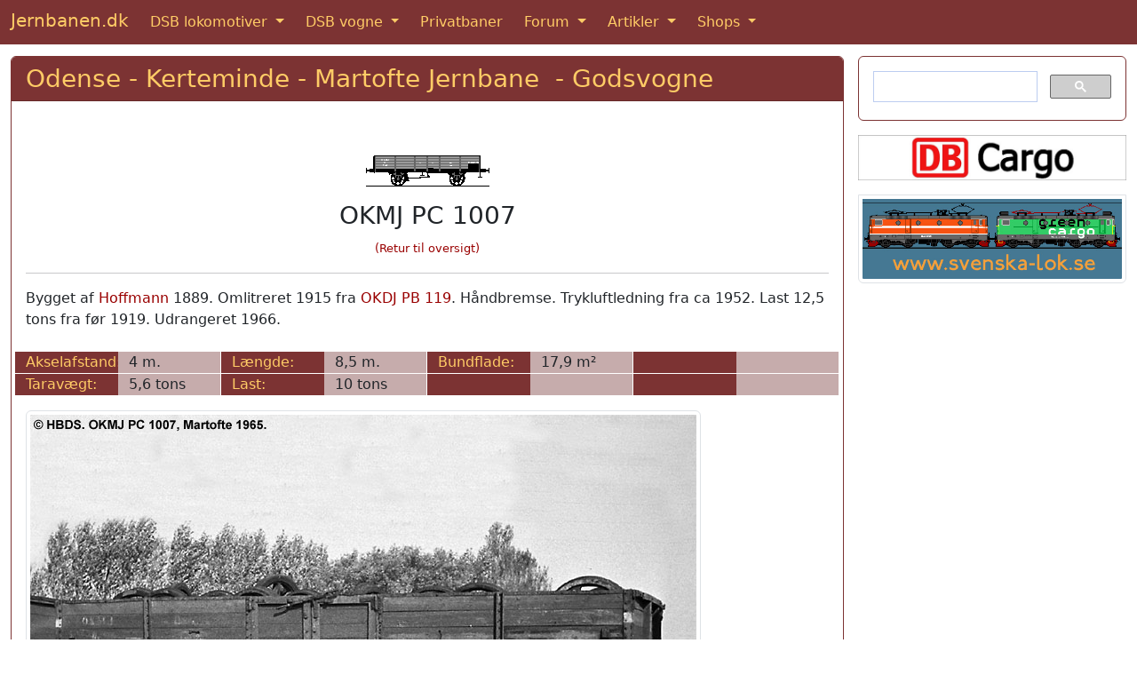

--- FILE ---
content_type: text/html; charset=utf-8
request_url: https://www.google.com/recaptcha/api2/anchor?ar=1&k=6LcIqBMUAAAAAAUzm5XeLElrXXrpCQKheUwvaDZq&co=aHR0cHM6Ly93d3cuamVybmJhbmVuLmRrOjQ0Mw..&hl=da&v=PoyoqOPhxBO7pBk68S4YbpHZ&size=normal&anchor-ms=20000&execute-ms=30000&cb=q7ve913ztslc
body_size: 49501
content:
<!DOCTYPE HTML><html dir="ltr" lang="da"><head><meta http-equiv="Content-Type" content="text/html; charset=UTF-8">
<meta http-equiv="X-UA-Compatible" content="IE=edge">
<title>reCAPTCHA</title>
<style type="text/css">
/* cyrillic-ext */
@font-face {
  font-family: 'Roboto';
  font-style: normal;
  font-weight: 400;
  font-stretch: 100%;
  src: url(//fonts.gstatic.com/s/roboto/v48/KFO7CnqEu92Fr1ME7kSn66aGLdTylUAMa3GUBHMdazTgWw.woff2) format('woff2');
  unicode-range: U+0460-052F, U+1C80-1C8A, U+20B4, U+2DE0-2DFF, U+A640-A69F, U+FE2E-FE2F;
}
/* cyrillic */
@font-face {
  font-family: 'Roboto';
  font-style: normal;
  font-weight: 400;
  font-stretch: 100%;
  src: url(//fonts.gstatic.com/s/roboto/v48/KFO7CnqEu92Fr1ME7kSn66aGLdTylUAMa3iUBHMdazTgWw.woff2) format('woff2');
  unicode-range: U+0301, U+0400-045F, U+0490-0491, U+04B0-04B1, U+2116;
}
/* greek-ext */
@font-face {
  font-family: 'Roboto';
  font-style: normal;
  font-weight: 400;
  font-stretch: 100%;
  src: url(//fonts.gstatic.com/s/roboto/v48/KFO7CnqEu92Fr1ME7kSn66aGLdTylUAMa3CUBHMdazTgWw.woff2) format('woff2');
  unicode-range: U+1F00-1FFF;
}
/* greek */
@font-face {
  font-family: 'Roboto';
  font-style: normal;
  font-weight: 400;
  font-stretch: 100%;
  src: url(//fonts.gstatic.com/s/roboto/v48/KFO7CnqEu92Fr1ME7kSn66aGLdTylUAMa3-UBHMdazTgWw.woff2) format('woff2');
  unicode-range: U+0370-0377, U+037A-037F, U+0384-038A, U+038C, U+038E-03A1, U+03A3-03FF;
}
/* math */
@font-face {
  font-family: 'Roboto';
  font-style: normal;
  font-weight: 400;
  font-stretch: 100%;
  src: url(//fonts.gstatic.com/s/roboto/v48/KFO7CnqEu92Fr1ME7kSn66aGLdTylUAMawCUBHMdazTgWw.woff2) format('woff2');
  unicode-range: U+0302-0303, U+0305, U+0307-0308, U+0310, U+0312, U+0315, U+031A, U+0326-0327, U+032C, U+032F-0330, U+0332-0333, U+0338, U+033A, U+0346, U+034D, U+0391-03A1, U+03A3-03A9, U+03B1-03C9, U+03D1, U+03D5-03D6, U+03F0-03F1, U+03F4-03F5, U+2016-2017, U+2034-2038, U+203C, U+2040, U+2043, U+2047, U+2050, U+2057, U+205F, U+2070-2071, U+2074-208E, U+2090-209C, U+20D0-20DC, U+20E1, U+20E5-20EF, U+2100-2112, U+2114-2115, U+2117-2121, U+2123-214F, U+2190, U+2192, U+2194-21AE, U+21B0-21E5, U+21F1-21F2, U+21F4-2211, U+2213-2214, U+2216-22FF, U+2308-230B, U+2310, U+2319, U+231C-2321, U+2336-237A, U+237C, U+2395, U+239B-23B7, U+23D0, U+23DC-23E1, U+2474-2475, U+25AF, U+25B3, U+25B7, U+25BD, U+25C1, U+25CA, U+25CC, U+25FB, U+266D-266F, U+27C0-27FF, U+2900-2AFF, U+2B0E-2B11, U+2B30-2B4C, U+2BFE, U+3030, U+FF5B, U+FF5D, U+1D400-1D7FF, U+1EE00-1EEFF;
}
/* symbols */
@font-face {
  font-family: 'Roboto';
  font-style: normal;
  font-weight: 400;
  font-stretch: 100%;
  src: url(//fonts.gstatic.com/s/roboto/v48/KFO7CnqEu92Fr1ME7kSn66aGLdTylUAMaxKUBHMdazTgWw.woff2) format('woff2');
  unicode-range: U+0001-000C, U+000E-001F, U+007F-009F, U+20DD-20E0, U+20E2-20E4, U+2150-218F, U+2190, U+2192, U+2194-2199, U+21AF, U+21E6-21F0, U+21F3, U+2218-2219, U+2299, U+22C4-22C6, U+2300-243F, U+2440-244A, U+2460-24FF, U+25A0-27BF, U+2800-28FF, U+2921-2922, U+2981, U+29BF, U+29EB, U+2B00-2BFF, U+4DC0-4DFF, U+FFF9-FFFB, U+10140-1018E, U+10190-1019C, U+101A0, U+101D0-101FD, U+102E0-102FB, U+10E60-10E7E, U+1D2C0-1D2D3, U+1D2E0-1D37F, U+1F000-1F0FF, U+1F100-1F1AD, U+1F1E6-1F1FF, U+1F30D-1F30F, U+1F315, U+1F31C, U+1F31E, U+1F320-1F32C, U+1F336, U+1F378, U+1F37D, U+1F382, U+1F393-1F39F, U+1F3A7-1F3A8, U+1F3AC-1F3AF, U+1F3C2, U+1F3C4-1F3C6, U+1F3CA-1F3CE, U+1F3D4-1F3E0, U+1F3ED, U+1F3F1-1F3F3, U+1F3F5-1F3F7, U+1F408, U+1F415, U+1F41F, U+1F426, U+1F43F, U+1F441-1F442, U+1F444, U+1F446-1F449, U+1F44C-1F44E, U+1F453, U+1F46A, U+1F47D, U+1F4A3, U+1F4B0, U+1F4B3, U+1F4B9, U+1F4BB, U+1F4BF, U+1F4C8-1F4CB, U+1F4D6, U+1F4DA, U+1F4DF, U+1F4E3-1F4E6, U+1F4EA-1F4ED, U+1F4F7, U+1F4F9-1F4FB, U+1F4FD-1F4FE, U+1F503, U+1F507-1F50B, U+1F50D, U+1F512-1F513, U+1F53E-1F54A, U+1F54F-1F5FA, U+1F610, U+1F650-1F67F, U+1F687, U+1F68D, U+1F691, U+1F694, U+1F698, U+1F6AD, U+1F6B2, U+1F6B9-1F6BA, U+1F6BC, U+1F6C6-1F6CF, U+1F6D3-1F6D7, U+1F6E0-1F6EA, U+1F6F0-1F6F3, U+1F6F7-1F6FC, U+1F700-1F7FF, U+1F800-1F80B, U+1F810-1F847, U+1F850-1F859, U+1F860-1F887, U+1F890-1F8AD, U+1F8B0-1F8BB, U+1F8C0-1F8C1, U+1F900-1F90B, U+1F93B, U+1F946, U+1F984, U+1F996, U+1F9E9, U+1FA00-1FA6F, U+1FA70-1FA7C, U+1FA80-1FA89, U+1FA8F-1FAC6, U+1FACE-1FADC, U+1FADF-1FAE9, U+1FAF0-1FAF8, U+1FB00-1FBFF;
}
/* vietnamese */
@font-face {
  font-family: 'Roboto';
  font-style: normal;
  font-weight: 400;
  font-stretch: 100%;
  src: url(//fonts.gstatic.com/s/roboto/v48/KFO7CnqEu92Fr1ME7kSn66aGLdTylUAMa3OUBHMdazTgWw.woff2) format('woff2');
  unicode-range: U+0102-0103, U+0110-0111, U+0128-0129, U+0168-0169, U+01A0-01A1, U+01AF-01B0, U+0300-0301, U+0303-0304, U+0308-0309, U+0323, U+0329, U+1EA0-1EF9, U+20AB;
}
/* latin-ext */
@font-face {
  font-family: 'Roboto';
  font-style: normal;
  font-weight: 400;
  font-stretch: 100%;
  src: url(//fonts.gstatic.com/s/roboto/v48/KFO7CnqEu92Fr1ME7kSn66aGLdTylUAMa3KUBHMdazTgWw.woff2) format('woff2');
  unicode-range: U+0100-02BA, U+02BD-02C5, U+02C7-02CC, U+02CE-02D7, U+02DD-02FF, U+0304, U+0308, U+0329, U+1D00-1DBF, U+1E00-1E9F, U+1EF2-1EFF, U+2020, U+20A0-20AB, U+20AD-20C0, U+2113, U+2C60-2C7F, U+A720-A7FF;
}
/* latin */
@font-face {
  font-family: 'Roboto';
  font-style: normal;
  font-weight: 400;
  font-stretch: 100%;
  src: url(//fonts.gstatic.com/s/roboto/v48/KFO7CnqEu92Fr1ME7kSn66aGLdTylUAMa3yUBHMdazQ.woff2) format('woff2');
  unicode-range: U+0000-00FF, U+0131, U+0152-0153, U+02BB-02BC, U+02C6, U+02DA, U+02DC, U+0304, U+0308, U+0329, U+2000-206F, U+20AC, U+2122, U+2191, U+2193, U+2212, U+2215, U+FEFF, U+FFFD;
}
/* cyrillic-ext */
@font-face {
  font-family: 'Roboto';
  font-style: normal;
  font-weight: 500;
  font-stretch: 100%;
  src: url(//fonts.gstatic.com/s/roboto/v48/KFO7CnqEu92Fr1ME7kSn66aGLdTylUAMa3GUBHMdazTgWw.woff2) format('woff2');
  unicode-range: U+0460-052F, U+1C80-1C8A, U+20B4, U+2DE0-2DFF, U+A640-A69F, U+FE2E-FE2F;
}
/* cyrillic */
@font-face {
  font-family: 'Roboto';
  font-style: normal;
  font-weight: 500;
  font-stretch: 100%;
  src: url(//fonts.gstatic.com/s/roboto/v48/KFO7CnqEu92Fr1ME7kSn66aGLdTylUAMa3iUBHMdazTgWw.woff2) format('woff2');
  unicode-range: U+0301, U+0400-045F, U+0490-0491, U+04B0-04B1, U+2116;
}
/* greek-ext */
@font-face {
  font-family: 'Roboto';
  font-style: normal;
  font-weight: 500;
  font-stretch: 100%;
  src: url(//fonts.gstatic.com/s/roboto/v48/KFO7CnqEu92Fr1ME7kSn66aGLdTylUAMa3CUBHMdazTgWw.woff2) format('woff2');
  unicode-range: U+1F00-1FFF;
}
/* greek */
@font-face {
  font-family: 'Roboto';
  font-style: normal;
  font-weight: 500;
  font-stretch: 100%;
  src: url(//fonts.gstatic.com/s/roboto/v48/KFO7CnqEu92Fr1ME7kSn66aGLdTylUAMa3-UBHMdazTgWw.woff2) format('woff2');
  unicode-range: U+0370-0377, U+037A-037F, U+0384-038A, U+038C, U+038E-03A1, U+03A3-03FF;
}
/* math */
@font-face {
  font-family: 'Roboto';
  font-style: normal;
  font-weight: 500;
  font-stretch: 100%;
  src: url(//fonts.gstatic.com/s/roboto/v48/KFO7CnqEu92Fr1ME7kSn66aGLdTylUAMawCUBHMdazTgWw.woff2) format('woff2');
  unicode-range: U+0302-0303, U+0305, U+0307-0308, U+0310, U+0312, U+0315, U+031A, U+0326-0327, U+032C, U+032F-0330, U+0332-0333, U+0338, U+033A, U+0346, U+034D, U+0391-03A1, U+03A3-03A9, U+03B1-03C9, U+03D1, U+03D5-03D6, U+03F0-03F1, U+03F4-03F5, U+2016-2017, U+2034-2038, U+203C, U+2040, U+2043, U+2047, U+2050, U+2057, U+205F, U+2070-2071, U+2074-208E, U+2090-209C, U+20D0-20DC, U+20E1, U+20E5-20EF, U+2100-2112, U+2114-2115, U+2117-2121, U+2123-214F, U+2190, U+2192, U+2194-21AE, U+21B0-21E5, U+21F1-21F2, U+21F4-2211, U+2213-2214, U+2216-22FF, U+2308-230B, U+2310, U+2319, U+231C-2321, U+2336-237A, U+237C, U+2395, U+239B-23B7, U+23D0, U+23DC-23E1, U+2474-2475, U+25AF, U+25B3, U+25B7, U+25BD, U+25C1, U+25CA, U+25CC, U+25FB, U+266D-266F, U+27C0-27FF, U+2900-2AFF, U+2B0E-2B11, U+2B30-2B4C, U+2BFE, U+3030, U+FF5B, U+FF5D, U+1D400-1D7FF, U+1EE00-1EEFF;
}
/* symbols */
@font-face {
  font-family: 'Roboto';
  font-style: normal;
  font-weight: 500;
  font-stretch: 100%;
  src: url(//fonts.gstatic.com/s/roboto/v48/KFO7CnqEu92Fr1ME7kSn66aGLdTylUAMaxKUBHMdazTgWw.woff2) format('woff2');
  unicode-range: U+0001-000C, U+000E-001F, U+007F-009F, U+20DD-20E0, U+20E2-20E4, U+2150-218F, U+2190, U+2192, U+2194-2199, U+21AF, U+21E6-21F0, U+21F3, U+2218-2219, U+2299, U+22C4-22C6, U+2300-243F, U+2440-244A, U+2460-24FF, U+25A0-27BF, U+2800-28FF, U+2921-2922, U+2981, U+29BF, U+29EB, U+2B00-2BFF, U+4DC0-4DFF, U+FFF9-FFFB, U+10140-1018E, U+10190-1019C, U+101A0, U+101D0-101FD, U+102E0-102FB, U+10E60-10E7E, U+1D2C0-1D2D3, U+1D2E0-1D37F, U+1F000-1F0FF, U+1F100-1F1AD, U+1F1E6-1F1FF, U+1F30D-1F30F, U+1F315, U+1F31C, U+1F31E, U+1F320-1F32C, U+1F336, U+1F378, U+1F37D, U+1F382, U+1F393-1F39F, U+1F3A7-1F3A8, U+1F3AC-1F3AF, U+1F3C2, U+1F3C4-1F3C6, U+1F3CA-1F3CE, U+1F3D4-1F3E0, U+1F3ED, U+1F3F1-1F3F3, U+1F3F5-1F3F7, U+1F408, U+1F415, U+1F41F, U+1F426, U+1F43F, U+1F441-1F442, U+1F444, U+1F446-1F449, U+1F44C-1F44E, U+1F453, U+1F46A, U+1F47D, U+1F4A3, U+1F4B0, U+1F4B3, U+1F4B9, U+1F4BB, U+1F4BF, U+1F4C8-1F4CB, U+1F4D6, U+1F4DA, U+1F4DF, U+1F4E3-1F4E6, U+1F4EA-1F4ED, U+1F4F7, U+1F4F9-1F4FB, U+1F4FD-1F4FE, U+1F503, U+1F507-1F50B, U+1F50D, U+1F512-1F513, U+1F53E-1F54A, U+1F54F-1F5FA, U+1F610, U+1F650-1F67F, U+1F687, U+1F68D, U+1F691, U+1F694, U+1F698, U+1F6AD, U+1F6B2, U+1F6B9-1F6BA, U+1F6BC, U+1F6C6-1F6CF, U+1F6D3-1F6D7, U+1F6E0-1F6EA, U+1F6F0-1F6F3, U+1F6F7-1F6FC, U+1F700-1F7FF, U+1F800-1F80B, U+1F810-1F847, U+1F850-1F859, U+1F860-1F887, U+1F890-1F8AD, U+1F8B0-1F8BB, U+1F8C0-1F8C1, U+1F900-1F90B, U+1F93B, U+1F946, U+1F984, U+1F996, U+1F9E9, U+1FA00-1FA6F, U+1FA70-1FA7C, U+1FA80-1FA89, U+1FA8F-1FAC6, U+1FACE-1FADC, U+1FADF-1FAE9, U+1FAF0-1FAF8, U+1FB00-1FBFF;
}
/* vietnamese */
@font-face {
  font-family: 'Roboto';
  font-style: normal;
  font-weight: 500;
  font-stretch: 100%;
  src: url(//fonts.gstatic.com/s/roboto/v48/KFO7CnqEu92Fr1ME7kSn66aGLdTylUAMa3OUBHMdazTgWw.woff2) format('woff2');
  unicode-range: U+0102-0103, U+0110-0111, U+0128-0129, U+0168-0169, U+01A0-01A1, U+01AF-01B0, U+0300-0301, U+0303-0304, U+0308-0309, U+0323, U+0329, U+1EA0-1EF9, U+20AB;
}
/* latin-ext */
@font-face {
  font-family: 'Roboto';
  font-style: normal;
  font-weight: 500;
  font-stretch: 100%;
  src: url(//fonts.gstatic.com/s/roboto/v48/KFO7CnqEu92Fr1ME7kSn66aGLdTylUAMa3KUBHMdazTgWw.woff2) format('woff2');
  unicode-range: U+0100-02BA, U+02BD-02C5, U+02C7-02CC, U+02CE-02D7, U+02DD-02FF, U+0304, U+0308, U+0329, U+1D00-1DBF, U+1E00-1E9F, U+1EF2-1EFF, U+2020, U+20A0-20AB, U+20AD-20C0, U+2113, U+2C60-2C7F, U+A720-A7FF;
}
/* latin */
@font-face {
  font-family: 'Roboto';
  font-style: normal;
  font-weight: 500;
  font-stretch: 100%;
  src: url(//fonts.gstatic.com/s/roboto/v48/KFO7CnqEu92Fr1ME7kSn66aGLdTylUAMa3yUBHMdazQ.woff2) format('woff2');
  unicode-range: U+0000-00FF, U+0131, U+0152-0153, U+02BB-02BC, U+02C6, U+02DA, U+02DC, U+0304, U+0308, U+0329, U+2000-206F, U+20AC, U+2122, U+2191, U+2193, U+2212, U+2215, U+FEFF, U+FFFD;
}
/* cyrillic-ext */
@font-face {
  font-family: 'Roboto';
  font-style: normal;
  font-weight: 900;
  font-stretch: 100%;
  src: url(//fonts.gstatic.com/s/roboto/v48/KFO7CnqEu92Fr1ME7kSn66aGLdTylUAMa3GUBHMdazTgWw.woff2) format('woff2');
  unicode-range: U+0460-052F, U+1C80-1C8A, U+20B4, U+2DE0-2DFF, U+A640-A69F, U+FE2E-FE2F;
}
/* cyrillic */
@font-face {
  font-family: 'Roboto';
  font-style: normal;
  font-weight: 900;
  font-stretch: 100%;
  src: url(//fonts.gstatic.com/s/roboto/v48/KFO7CnqEu92Fr1ME7kSn66aGLdTylUAMa3iUBHMdazTgWw.woff2) format('woff2');
  unicode-range: U+0301, U+0400-045F, U+0490-0491, U+04B0-04B1, U+2116;
}
/* greek-ext */
@font-face {
  font-family: 'Roboto';
  font-style: normal;
  font-weight: 900;
  font-stretch: 100%;
  src: url(//fonts.gstatic.com/s/roboto/v48/KFO7CnqEu92Fr1ME7kSn66aGLdTylUAMa3CUBHMdazTgWw.woff2) format('woff2');
  unicode-range: U+1F00-1FFF;
}
/* greek */
@font-face {
  font-family: 'Roboto';
  font-style: normal;
  font-weight: 900;
  font-stretch: 100%;
  src: url(//fonts.gstatic.com/s/roboto/v48/KFO7CnqEu92Fr1ME7kSn66aGLdTylUAMa3-UBHMdazTgWw.woff2) format('woff2');
  unicode-range: U+0370-0377, U+037A-037F, U+0384-038A, U+038C, U+038E-03A1, U+03A3-03FF;
}
/* math */
@font-face {
  font-family: 'Roboto';
  font-style: normal;
  font-weight: 900;
  font-stretch: 100%;
  src: url(//fonts.gstatic.com/s/roboto/v48/KFO7CnqEu92Fr1ME7kSn66aGLdTylUAMawCUBHMdazTgWw.woff2) format('woff2');
  unicode-range: U+0302-0303, U+0305, U+0307-0308, U+0310, U+0312, U+0315, U+031A, U+0326-0327, U+032C, U+032F-0330, U+0332-0333, U+0338, U+033A, U+0346, U+034D, U+0391-03A1, U+03A3-03A9, U+03B1-03C9, U+03D1, U+03D5-03D6, U+03F0-03F1, U+03F4-03F5, U+2016-2017, U+2034-2038, U+203C, U+2040, U+2043, U+2047, U+2050, U+2057, U+205F, U+2070-2071, U+2074-208E, U+2090-209C, U+20D0-20DC, U+20E1, U+20E5-20EF, U+2100-2112, U+2114-2115, U+2117-2121, U+2123-214F, U+2190, U+2192, U+2194-21AE, U+21B0-21E5, U+21F1-21F2, U+21F4-2211, U+2213-2214, U+2216-22FF, U+2308-230B, U+2310, U+2319, U+231C-2321, U+2336-237A, U+237C, U+2395, U+239B-23B7, U+23D0, U+23DC-23E1, U+2474-2475, U+25AF, U+25B3, U+25B7, U+25BD, U+25C1, U+25CA, U+25CC, U+25FB, U+266D-266F, U+27C0-27FF, U+2900-2AFF, U+2B0E-2B11, U+2B30-2B4C, U+2BFE, U+3030, U+FF5B, U+FF5D, U+1D400-1D7FF, U+1EE00-1EEFF;
}
/* symbols */
@font-face {
  font-family: 'Roboto';
  font-style: normal;
  font-weight: 900;
  font-stretch: 100%;
  src: url(//fonts.gstatic.com/s/roboto/v48/KFO7CnqEu92Fr1ME7kSn66aGLdTylUAMaxKUBHMdazTgWw.woff2) format('woff2');
  unicode-range: U+0001-000C, U+000E-001F, U+007F-009F, U+20DD-20E0, U+20E2-20E4, U+2150-218F, U+2190, U+2192, U+2194-2199, U+21AF, U+21E6-21F0, U+21F3, U+2218-2219, U+2299, U+22C4-22C6, U+2300-243F, U+2440-244A, U+2460-24FF, U+25A0-27BF, U+2800-28FF, U+2921-2922, U+2981, U+29BF, U+29EB, U+2B00-2BFF, U+4DC0-4DFF, U+FFF9-FFFB, U+10140-1018E, U+10190-1019C, U+101A0, U+101D0-101FD, U+102E0-102FB, U+10E60-10E7E, U+1D2C0-1D2D3, U+1D2E0-1D37F, U+1F000-1F0FF, U+1F100-1F1AD, U+1F1E6-1F1FF, U+1F30D-1F30F, U+1F315, U+1F31C, U+1F31E, U+1F320-1F32C, U+1F336, U+1F378, U+1F37D, U+1F382, U+1F393-1F39F, U+1F3A7-1F3A8, U+1F3AC-1F3AF, U+1F3C2, U+1F3C4-1F3C6, U+1F3CA-1F3CE, U+1F3D4-1F3E0, U+1F3ED, U+1F3F1-1F3F3, U+1F3F5-1F3F7, U+1F408, U+1F415, U+1F41F, U+1F426, U+1F43F, U+1F441-1F442, U+1F444, U+1F446-1F449, U+1F44C-1F44E, U+1F453, U+1F46A, U+1F47D, U+1F4A3, U+1F4B0, U+1F4B3, U+1F4B9, U+1F4BB, U+1F4BF, U+1F4C8-1F4CB, U+1F4D6, U+1F4DA, U+1F4DF, U+1F4E3-1F4E6, U+1F4EA-1F4ED, U+1F4F7, U+1F4F9-1F4FB, U+1F4FD-1F4FE, U+1F503, U+1F507-1F50B, U+1F50D, U+1F512-1F513, U+1F53E-1F54A, U+1F54F-1F5FA, U+1F610, U+1F650-1F67F, U+1F687, U+1F68D, U+1F691, U+1F694, U+1F698, U+1F6AD, U+1F6B2, U+1F6B9-1F6BA, U+1F6BC, U+1F6C6-1F6CF, U+1F6D3-1F6D7, U+1F6E0-1F6EA, U+1F6F0-1F6F3, U+1F6F7-1F6FC, U+1F700-1F7FF, U+1F800-1F80B, U+1F810-1F847, U+1F850-1F859, U+1F860-1F887, U+1F890-1F8AD, U+1F8B0-1F8BB, U+1F8C0-1F8C1, U+1F900-1F90B, U+1F93B, U+1F946, U+1F984, U+1F996, U+1F9E9, U+1FA00-1FA6F, U+1FA70-1FA7C, U+1FA80-1FA89, U+1FA8F-1FAC6, U+1FACE-1FADC, U+1FADF-1FAE9, U+1FAF0-1FAF8, U+1FB00-1FBFF;
}
/* vietnamese */
@font-face {
  font-family: 'Roboto';
  font-style: normal;
  font-weight: 900;
  font-stretch: 100%;
  src: url(//fonts.gstatic.com/s/roboto/v48/KFO7CnqEu92Fr1ME7kSn66aGLdTylUAMa3OUBHMdazTgWw.woff2) format('woff2');
  unicode-range: U+0102-0103, U+0110-0111, U+0128-0129, U+0168-0169, U+01A0-01A1, U+01AF-01B0, U+0300-0301, U+0303-0304, U+0308-0309, U+0323, U+0329, U+1EA0-1EF9, U+20AB;
}
/* latin-ext */
@font-face {
  font-family: 'Roboto';
  font-style: normal;
  font-weight: 900;
  font-stretch: 100%;
  src: url(//fonts.gstatic.com/s/roboto/v48/KFO7CnqEu92Fr1ME7kSn66aGLdTylUAMa3KUBHMdazTgWw.woff2) format('woff2');
  unicode-range: U+0100-02BA, U+02BD-02C5, U+02C7-02CC, U+02CE-02D7, U+02DD-02FF, U+0304, U+0308, U+0329, U+1D00-1DBF, U+1E00-1E9F, U+1EF2-1EFF, U+2020, U+20A0-20AB, U+20AD-20C0, U+2113, U+2C60-2C7F, U+A720-A7FF;
}
/* latin */
@font-face {
  font-family: 'Roboto';
  font-style: normal;
  font-weight: 900;
  font-stretch: 100%;
  src: url(//fonts.gstatic.com/s/roboto/v48/KFO7CnqEu92Fr1ME7kSn66aGLdTylUAMa3yUBHMdazQ.woff2) format('woff2');
  unicode-range: U+0000-00FF, U+0131, U+0152-0153, U+02BB-02BC, U+02C6, U+02DA, U+02DC, U+0304, U+0308, U+0329, U+2000-206F, U+20AC, U+2122, U+2191, U+2193, U+2212, U+2215, U+FEFF, U+FFFD;
}

</style>
<link rel="stylesheet" type="text/css" href="https://www.gstatic.com/recaptcha/releases/PoyoqOPhxBO7pBk68S4YbpHZ/styles__ltr.css">
<script nonce="QIT1GdLC9PVt3HOjokiD2A" type="text/javascript">window['__recaptcha_api'] = 'https://www.google.com/recaptcha/api2/';</script>
<script type="text/javascript" src="https://www.gstatic.com/recaptcha/releases/PoyoqOPhxBO7pBk68S4YbpHZ/recaptcha__da.js" nonce="QIT1GdLC9PVt3HOjokiD2A">
      
    </script></head>
<body><div id="rc-anchor-alert" class="rc-anchor-alert"></div>
<input type="hidden" id="recaptcha-token" value="[base64]">
<script type="text/javascript" nonce="QIT1GdLC9PVt3HOjokiD2A">
      recaptcha.anchor.Main.init("[\x22ainput\x22,[\x22bgdata\x22,\x22\x22,\[base64]/[base64]/[base64]/[base64]/[base64]/[base64]/[base64]/[base64]/[base64]/[base64]\\u003d\x22,\[base64]\x22,\[base64]/DmsKRwox5NsODTF7DmAwCwpB7w4pBBVYGwqrDkMOOw5IgDEZLDjHCgsKQNcK7c8OXw7ZlEycfwoISw5zCjksVw6rDs8K2GsOWEcKGDMKtXFDCuWpyU1LDmMK0wr1hHMO/w6DDo8KVcH3CqTbDl8OKKcKJwpAFwqLClsODwo/DuMKrZcORw5jCv3EXa8O7wp/Ck8OuMk/DnHodA8OKK3x0w4DDgMOkQ1LDlU45X8ObwpltbHVtZAjDqsKqw7FVeMOJMXPCkBrDpcKdw4l5wpIgwpDDm0rDpXQ3wqfCusKOwo5XAsKHQ8O1ESfCgsKFMG09wqdGGEQjQkHCv8KlwqUYakxUNMK6wrXCgHHDvsKew61Dw4dYwqTDgMKcHkkRc8OzKCTCsC/DksOYw6hGOnfCosKDR0vDnMKxw643w7ttwotkBG3DvsO1JMKNV8Kxf25Xwo7DlEh3Ei/CgVxcKMK+AzFkwpHCosKAJXfDg8KgA8Kbw4nCicOWKcOzwqMUwpXDu8K1LcOSw5rCt8K4XMKxLF7CjjHCuT4gW8Kyw7/[base64]/Cn0QrWcOxEcKzNsOewrXCp04oSMKCwq7CisOgEnd0w7bDpsOQwoEaccO9w7DDtDQsWU3Dk0fDhMOvw6gfw7DDicKRwrPDlTPDiUbDvx3DksOvwrRjw5xAYsKIwqIZQggIcMKDOHJ3CcKCwrRkw4/CvTXDk33DumLDjsK2wqDCmEjDmsKKwofDqkHDgcO+w4TCtX8Zw4gXw7pAw5YiTkA9LMKgw5UBwpHDpcOFwpnDisKAbwTCvcKqOSwUacKpW8OxeMKBw7RZPcKjwpMyITvDpcK+w7PCqmQMwrzDihjDsjTCvRo8DldAwr/CnUbChMKqc8OcwrEBDcKUE8O8wrXCpmdbVGRsDMKXw6IGwoN/[base64]/CrR0nCHoxw6JZLnzCskM2w47DtcK6wpDCij7CqsOdcFDChQ3CkEtQSR0Ew79VR8OZLMOBwpXDuV7CgmbDk1khfDwEw6YrB8KCw7pawqwYHlhpG8KNSHbChcKSbl0kwpXCgGbCvkjCnCnCjEB/[base64]/DoXrCjUvDrwAQwpM9w57Cv8OLZk8Pw5nDpcO+w50Ac3zDr8KbfMOBZcO9O8K5wrlGJGgTw6tgw6zDrWrDusKqVsKEw4rDpcK6w6nDvzZ7UkJ5w6FIA8K4w4EXCgzDlz/Cl8OLw7fDscKdw5nCt8KEG1DDh8KHwpfCl3fClMOEK1bCs8OKwrrDpmrCuShTwpklw4DDh8OYYFFnFlXCu8OwwpHCm8K6e8Oqd8OSDsKOV8KuOsOlUT/ClgN8P8KDwrvDrsKhwojCoEg6GMKSwpzDvMObSX01wqTDu8KTBnzCrHAqciLCrDUOUMOoRWLDjF0kem3Co8KwfgvCmm4/[base64]/Di8O5Rz5EwozCmsO5d8OtwprDmx3Cqy7CjMK1w7vDjMKROkbDjGTCvXHDt8KnFsO5JhlfIFFKwqvCgQppw5jDnsOqYMOXw7zDumJYw4Z6LsKbwqwjFApiOS/Cq2TCk2NXYsOswrVib8Ocw50oXBfDjjEtw5HCucK7BMKeRsK3GsOtwoPCpcO9w6tIwod3X8O/amLDqUN2w5/DqzDDsCMuw4cvMMOYwr1JwqPDtcOEwop9TUUQw6DDtcKddCnDjcOUScKLw7phw5QIFsKZOcOzOsOzw6Q0OMK1BiXCqCAjGwp4w6rDqX9ewpTCu8KfRcKzX8OLwq7DlsO2PV/Dv8OBJCQHw7HCmsK1KsKtDyzDq8KVQ3TChMKiwoN/w641woDDqcK2dEVaAcOgJX/CuWJxGsK9NRHCrsOWwqVsYyrCuUXCsybCmBrDqyklw5Fdw5PClHrCui9KaMOHXgEDw7jDrsKSPVXCvhDDvsOXwrotwoIVwrAqQwnCvBTCsMKBw6BQwqAlTVc9w44AGcOxT8ORT8OXwrRGw5jDqAcFw77Dr8KBR0/CtcKJw7ZOwobCl8O/JcKXRn/CiiPDnRnCm1zCtDjDkSpTwrluw5/[base64]/CqMOpw63Cv8O3QcKFTTQjwr0Kw4YTZ8OWw45kJws7w5h1WHkQHsOIw7/[base64]/DqApZahnCgXvDukrDr8OLJsKMw7vDvGLCqQTDlsOsRlERQcOdeMKZaXw6CAdnwqnCvEtNw5TCu8KIwrA6w7nCv8KHw74ENEocKMOTw4XDrgk7C8O/XDQpLBw7wooiPcKpw7PCsEVnKkZvUMOWwqANwo4Xwo3Cn8OLw4gATsOoX8OcAzfDvsOLw58gaMK8K1o5ZMObIA/[base64]/w4vClWY1NUxGeGhmTVMsUcKYcsKEwoIDM8KKIsORH8OpJsOdCMOlFMKcMMO7w4AmwoMXZMOfw6hpRQUyMHxcYMKDYxkUBn9Ww5/DjsOlw7Y/w6tfw440wpJzHSFEW2PDp8Kyw6gGYmrCjMOzQ8KAw4HDnMOpH8KfaAfDnmXCmCAPwoXCg8OdeAXCocOyRsKGwqwGw6rDriEewroQNz4TwoLDvj/CvsObS8KFw6rDs8O1w4TCogXDhMODc8Krw6ZqwonClcK1wovCgcKoa8O/bn91EsOqO3nCtQ7Dt8KLbsOIwpXDrMK/His3w5zDtsOTwoddw7/[base64]/DhEA/w7TDp2PCoVd6UQPDqAvDo8OLw7xuw77DlMKIdsOtVRgZV8Opw7N3LF/DpsKjGsOdwqTCsjRjbcOow7MCY8Kew502bSBvwplzw77Cv3ZDD8Osw5rCr8KmIMKIw7k9wp1mw78jw5tWKQswwqXCksOIRC/[base64]/CvMKvw6nCn8K5w5NhwrnCjDt0wqbDth7CmcKIBBvCjGPDrcOKKcO1ExYEw6wow4hKY0fDkx0iwqQWw6JPKF4kVMK6J8OmRMKfEcOWwrJ3wojDjsOvN2/CnjpywqMnMsKKw6jDtF9NVULDoDvDi0Riw5LCpRAwQcOpODTCoEPCrCBUZR/Dn8Onw7RKf8KNL8O5woJVwr9PwpUfCX5Vwr7DjcK8wozClmlCwq3DjkEQMQZWOcOzwqXDs3jCiwttw63Dj19UHnkdBsO4MivCjsKdwpnCg8KFe0TDiD9vNcK2woInByrCu8K1w59uFlMsRMOKw4LDkgbDncOswoMJehvCux5Tw7FNwotBGcOZIRHDqX/DrcOqwr81w65tBjTDmcKgfGLDncOYw7jCjsKKNysnK8KuwqjDhEJKaUQRwogVJ0/DvGnCngVfTMO4w58Fw6PCgFnDs17CnxXDpk/CngvDicK/[base64]/Cq8Ouwp/Ct8KjwqpuPw7CocOcfcOjViDCi8K0woXClBsowoPCjXw9wpzCiTxvw5jCtcO0wrYrw4kbwp3DgsOTG8OOw4DDrXZ4wow/wpNMw6rDj8KPw6srw4drDsOAOinDv1jCocK4w4Mmw4Awwrokw5g/bghRFcKTRcKgwp8LalvDsi/Dn8O4cHw3UMKNGHdgw6APw7nDm8OGw6zCjsK2JMKoc8OYe3HDm8KABcKFw57CpMOsJcObwrXCn1jDk1fDjSvDqzlsfsOvAcORZRXDp8KpGAQbw4zCsxHCkEc0wpXDucKNw4Y4wpPCgMO5EMOJB8KcL8Orwq4lI3/CrHFcXwfCvsOhfzczLcKmwq4Zwqckc8OXw7pWw5N5w6VVdcO6ZsKRw6U2CBgkw7wwwpTDs8OwPMOfZzPDqcOCwp1FwqLDiMK/[base64]/ClXIawrLDsE0lH8OzVcOUfMOJGV7Cs3nDsSZfwqnDryzCkURwKljDqMKuPMODW2zDuWZ5P8KmwpB0cxjCvitYw5h2wr3Ci8OvwqAkZkzCvgzDvHgIw4nDrBInwr3Djmxrwo7DjFhnw4nDnSIEwq5Ww5Y9wrwPw4NawrFjFcKyw6/CvGHCj8OpO8KvYsKCwoDDkRR+X3EjQMKGwpfCq8O+OcKlwrFPwrUZFyJFwqHCnFs9w7rCkgMfw5TCmEILw5w6w6vDrRAgwpIew4fCvcKYaC/DvS5qTMO0Y8KUwonCscOjZCsyKsOZw47CpyfCj8K2w7XDs8KhU8KyEi80fT4nw67ChnJAw6PDgMKMwphIwoo/wojCjCvCpsO1eMK4w7RwKi9bE8OcwpBUw6TCtsO5w5FPIsK/RsO5VE3CscKtw4jDo1TCjcKDfcKoWcOCPhp5RC9QwrJIw4IVw7DDhUXDsjRzCcKvcCrDnSwrecOdwrjDh2dtwrTCgR5uWFLColPDsAxjw5Q/[base64]/CrEYUYMK5wrzCqEBTXlwLwrDCvhFXw5d2T0vDpBjCjVc9D8K8wpPDn8Kpw6wbKHrDmMKSwpnDlsO4UcOLbsK/LMOjw4XDoErDgCHDrsOiM8KCGSvCigJxAMOYwq89NMOywoVvGMKXw6QNwoZxMMODwqvDh8KvfBULw7jDpMKPAh/DmX7CusOsETvClBBKflR/wr7DjgHDvCfCqj4FAwzDgyjCgR9MOS5wwrfDiMKePVjDj0xHEAFsb8OSwrbDrFB+w4Ypw6o2w7Imwr/[base64]/[base64]/DuVvDv8OQPQ9Zwrorw5wpWw0Ndlc7cjpEKsKsGcOmUMKgwpHCvwrCn8OQw5oEbBp4IlzClSx4w63CtsK1w5/CuHFOwpXDtilzwpTChwZtw5w9ccKhwp1yPsKHw4UfaR88wprDlGtqB0czWsKpw6kQUlRxYcObQWvDv8KRJgjCtMKdL8KcP1bDucORw6BkGsOEw7Now5jCs3pjwr7CkUDDpHnCq8KYw6HCghd2KcOjwp0RfRrCl8OtGmk1w60hBcOCR2NtV8Krwo9QSsKJw7zDgF/[base64]/CsUnDqx1Owo3Dg8OMWF58w60YEUfChsOpw5/CmQDDvwjDoTPCuMK1wq9Qw5wNw73CrCrClsKNYMKtw5QQYFBjw6AIwptSenxuScKsw6xnwqTDqQ84woHCpHrCgALCiDI4wqnDoMKrw4TCpw09woJ5w7JqDcOMwqLCl8O/wqPCv8K7ekQIwqLCnsK1ci7Dv8Orw6Qlw5vDjMK9w6dzdk7DtsKPDA/CusOSwqN6cg9sw7xJHMOPw5/Cj8OiClsyw4kEV8OhwptZByJMw5ZIcEHDjsKUYynDumExVcO7wo7CtMOaw5vDmMKkwr4pw7LDp8KOwr50w5TDl8ORwojCl8OVeC9kwprCsMOvwpPDog8QJwxxw7XDnMKFGn7Ct2fDhMOIY0HCj8OlZ8KgwonDscOdw6vCv8OMw55Yw4k/w7RVw6zDownDiFjDr3bDuMKEw5zDjTYhwolBZcKTEsKXB8OewoHCm8KBXcOjwrUxF0t8K8KfNcORw5QrwqVYYcKZw6ALbgVGw48xdsKUwrAWw73Djk9HQC7DuMK/wqfDo8KhIB7Ci8K1w4huwph4w6xCH8KldGVPecOGe8KPWMKHMUvDrTYnw6PCgn9Qw6Q1wq9aw7/Co1IDMsOmw4bDnXIlwpvCoGHClsKbKErChMOTHRYie0klWMKUwqLDqH7CrMK2w7HDv1vDj8ODFzXDiRJcwoByw7BzwrLCk8KwwpwWOMKqXi/CsBrCiDXCmjXDqVM/w4HDvMKCHHZNwrEtPMObwrYGRcOzS1pxbMOgDcOCG8OVwrjCuz/[base64]/[base64]/[base64]/CkRfCusKOw6bDkMKLw7dowrpXGiXDpUZgw7nCgcO3CsKMwo/CmcKpwr8XX8O2AcKCwo5/w5k5cygxBjnDjcOdw7PDm1fDkkbDumTCjWcyBwI/[base64]/wrXDjWLDq2JPw7IFAxvDlzkuHsOrwoTDpFwlwq3DjcKAYgZxw5jClcO8wpjDicOYDgx1woIIwoTCiS88QEvDnh3Cp8KUwrfCsxZwPMKNH8O/[base64]/[base64]/[base64]/wrpxNFPCtsObw5ksE1QKwrfCmsOhBXBoE8OZw443w4lqSSBje8ORwqsPHnpAQGwRwoNRAMOJw4x0w4Ipw4XDr8KVw7BIPMKsV2PDscOMw5/CqcKMw5RnDMOGXMONw67CnBhyI8Kxw6/[base64]/CpcOpHcKjwppnwqrDkMKRG2HDnjknw5/Cj2ghTsKBaU1jwozCs8OKw5bDj8K4HinCoBMWdsO+JcKbQsOgw6BaXz3DksOaw57Dm8OGwoTDiMOSw6ckT8KAwrfDssKpJRfCmMOWTMORw4cmwoLCmsKqw7dKMcOaUsKswp0PwrbCkcKQZHvDp8K+w7nDoVBfwokeSsKZwrlvAHLDgcKJPUFJw5XCvFdgwrXCp2/ClwvDkwLCmw9PwozDqsKqwqrCssOkwoUgHcOuZcOzUMK/[base64]/Di3QgwrHDusKew5EpGwrDksKBDcKiOyvCug/[base64]/wqfDsgnCq1rClcO/w4k9dFnCsCtYw5zCs1jCpcK0aMKbTMKgeDDDmsKIel/DvH1vYcKIVcOFw50+w7hBLA1AwpF/wq48TMOqTsO9wodlDMKpw4TCo8KTIAlZw5BWw4fDshVVw7/DncKTCRbDrsKZw6w+EMK3OMKiwonDl8O+XcOOVwxbwpE6DsOAe8K4w7rDmARtwqpGNwFZwoLDg8KXMsO5wrYcwp7DgsKuwpnCr3cBbMKQb8KnfD/Di3PCi8Ojw7DDjsKAwqnDt8OGBEFDwrdbcyRoXcK5eSXCq8OkVMKyEMKCw7/CrTPDmActwoFfw4RFwoDDuGdFG8OXwqrDkU5Fw75aQcKrwrXCpcOOw69ZDcKICwBowq3DgsKYXMO/U8KFIsKkwoA1w7/DjFUDw4cyLEI3wo3Dn8KmwoTChEpRfsOHw4LDuMOgPMOxE8OdUQw5w6FSw6TCpcKQw7PCs8KyBsONwptIwoQPWsO7wobCg1RAYsOGP8OpwpVCUXbDgErDqFnDkmzDrcK6w7Jbw4jDrsOyw6gLEi/DvD/Dvh9Nw4osWV7CvRLCkMKAw4hCJlkKw4zCscO3w5TCrsKaIx4Gw4IDwp5fAGBvZcKBZiXDs8Olwq/Cv8KpwrTDt8O2woLCkw7ClsOiNC3DvQUWPmsWwqDCj8O0DcKCCsKJFH3DssKuw78NSsKKEmJvV8KpEsK/dCPDml3DrsKaw5bCn8O3ecKBwobDksKfw5jDomEBw5c4w6E6HXIbchxewrTDi2bDg2fChArDqhTDrnzCrCjDs8OJw74SLE3CrFViAMO+wrwZwo7DscK+wrc+w7k7IsOHe8Kiw6dfIsK8wr3Cu8Ktw61pwoJtw7c0w4USOMK1w4F6NwvDsHsRw4nCtyDCqsKsw5Y/[base64]/DtsKvw5tSJcK0MMKZb8KlTXvDucO3cBJCUBEGw6lBworDgsOhwro3w57CiS4rw63Do8OFwojDjcOUwpbCssKGBMKoN8KeSGc2csOeNsKaDsO/w7QuwqgjTyIpUcKsw5cudcO7w6HDpsOhw7QAMhXCiMOKFcKxwo/Ds2TDkTYjwrkBwpBNwp8+L8OdY8K9w4IGTmPDjHbCpEfCtsOJSH1KTzJZw5fDokJCAcKmwoRGwpo3wo7DjGPCsMO0acKidsKOA8O0wpM7wqJcSk0gHnx4wrc2w7Y+w4cZYULCk8KsNcK6wot2wqTDisKjw4fCqD8WwpzCjcOgLcOxwpTCqMO1KS/[base64]/DjUFmcj7Cl8OCfcKpwodNcXLCpsK6DhkCwq48ARAkEVoWw5PDocOAwohEw5vCncOPIMKYMcK8BD3Dl8KqLMOZOcOWw5F5aC7CpcOjA8KJI8K2wox2Miomw6/DjFFpN8OdwqjDsMKnwpxww7fCvDlnJRQVLcKqAMKWw6Udwr9eecKuTlBpwo3CtDPCtXXCrMKvwrTCp8Kcw4Jew4NkGcKkw5zCk8K6BDrCrWsVwrDDpG0Dw7MtS8KpT8KkGVo+wrtuXcOowpbCi8KnE8OdeMK+wqNjV1vDkMK0OsKeUsKEO3Nowqh/w6tjbsO3woLDqMOCwoF4AMKxQCgZw6U3w43ChlrDiMKAw4AcwozDqcOXD8KmB8KzYycNwpBJLnXDpsK1EhVJw6DChMKVZcOSBhPCpzDCumAQdcO2E8K7acO/VMO3VMOQYsKPw57ChE7DsVrDlsKdUEfCrUTCsMK/ccKjwobDk8OWw7NowqzCqGIUMW3CusKNw7rDhSzDiMKuwrlCdsOOBMKwUMKew7U0w4jDqkPCq0HCmCzCnljCgQzCpcOywpZ8w6vCm8OBwrpRwpZGwqQzw4RRw7jDjMKrYRXDom/DhyDCg8OUW8OvRcOHL8OHb8KEB8KHNg1uTAnCkcKgEMOGwqsUMAQMJsOvwqgcFcOrOsOCJsK7worDk8OZwpE3OMOzESbCjQXDtlDCp1HCgk5lwq0hW2ouX8KhwqjDi3rDhSArw7rCr03DgsKyKMKBwqFNw5jCuMKUwrQXwpTCosK9w5xtw6towpPDj8Odw4/ChB7CgxfCh8KneDvCnMOfAcOvwq7CnmDDjsKFwpJiesKkwqsxKsOHMcKLwrEXC8Kgw6zDlMOWdBvCs23DnV42w68gD1t+BzHDm17Cv8OYKyBFw489wp9bw5LDosK2w7k6AcKgw553wqMVwpnCuRDCoVnCqsK4wr/[base64]/Cl8O0ZMKMwovCgsKTwo7Ck8Oyf8K6wqpXcsO7wqjCjMOVwpTDscOPw7Q+FsKgcMKQw4rDl8Khw65AwpLCgcOMRAkHFhtaw6NqTH8gw6kXw6sCG3XChsKew4VswpVERz7CmsO9YA/CgC8bwrLCgcO7Si7DpDw3wq/DucKXw7/Dk8KLwog9woZPA1QkAcODw5/DojzCkGtDfSzDu8OqfMOEwqPDkcK3w4nCh8K0w5LCsSx/[base64]/DlnhNUcK7w7XCrMOcwqNlw6wnwobChnXDqmtoIsOww5rCiMKAcklndsKGwrt2wqLDjAjCqsO8YRoKw75sw6pHc8ObERoKS8K5W8O5w5/[base64]/DoD/[base64]/CpQPDpgtzw5U9wqbCicOrwrgSc3/DksOsw5TDmkkswrnDh8OVM8Obw6vDjgjCkcODwrbChsOiwofDsMOewq/ClWrDk8O0w7hlaCURwoXCuMOXw6fDlAUhPQ7CpGVJTcKUBsOfw7vDusKGwqxTwq5sDMOddC/Di3/[base64]/CusO4w4YOwrvCj39LN8K7bB7DqxR3QhfCsijDsMOHw6fCvcOtwpnDohbCh2wcRsK5w5LCsMO4bsK4w7xpwqrDi8K7wrRLwrUXw7AWAMO/wrIPWsOkwqFWw7V1fsKPw5how4LDmncbwobDs8OyXyjCvypaJUPCkcOgeMOzw4jCsMOHwpdLD3fDo8Ovw4TClMKSSsK6LkHDq3JWw6d3w73CisKNwqrCq8KLR8KYw4ZtwpYLwqPCjMO6f25BR3NbwqZWwqQowqvCq8Kgw7zDjkTDgl/DqsKxI13CiMOKY8OgecKSYsKVeDnDm8OnwpUjwrjCjW9RNQ7Ct8Ksw6QHfcKBQmDCrQHCtFRvwoR6dXNGwo5oPMOQGk3DrS/CgcK8wqpDwp8GwqfCrnvCqsOzwrAlwpMPwoxFwo1pdzTChsO8woR0K8OiWMOIwr0EbUdtbQJZI8KAw5sSw4fDg1gywrTDjlo3fsKnP8KDXMKEYsKRw49XU8Oew6kYwo3DizdcwqN/KcOrwpIccWMEwpM6MkvDgWlfwr4lKsORwqrCl8KYHjVDwpBYJjbCoBvCr8KRw5sLwr4Ew5TDu1zCgcOpwprDg8OZRgNFw5jCuV/[base64]/Cn3rCk1wCe3DDvsK/wocMwoBydcOdaQvCq8Orw53DtsOgTRbDocOUw55awrZdSVV6AsK8YiJIw7PCpcOVdW8UWnEGM8KRdMOeJiPCkkU/e8K0FcOlTH9nw6TDs8KcMsOqw5xCKUvCvlsgemLDmsO9w5jDjBvDhBnDu0nCgMOzNR0rSMOXRnxkwp8Ew6DCmsOsZcOABMK5CnxYw7PCuSoAA8KUwofCmsKhd8OKw7LClsKKGnsAAcKCP8KCwqnCv0TDlcKEWVTCn8OYZibDgMO+aj4FwppAwqMNwpbCiwvDqMO/[base64]/[base64]/w5AXDyh2FcO2FMOKw6DCiMK6w7DCsBAMFUTCsMOPeMOcwpRjOHfCj8KHw6jDtlsdBx3DusOZcMK7wrzCq3VewoVKwq7CvsOPRMKqw6LClGbCjCMjw4vDhRhNwonChsOswrPCkMOpGMOhwobDmUzCh0LDnHRcw7/CjX/CkcKTNEAueMKkw4DDuCpAAT/[base64]/DnyDDgyrDly9AFEMOOzTDp8O6NyQMwrvCrmzCo0jCh8K/[base64]/Ct8OWXF/CgsO1w4zDl8K4w7YeZMO6KMOLIMOWb1Ycw6QwVA/DvcKTw5sRw7BGRjBmwovDgTjDuMKaw41WwqZbZsOiNcO8wrERw49Zwr/[base64]/[base64]/DqwHCqXd5EU4fw4zDkC5Owrh/[base64]/[base64]/w43Ctm/DnS3CpsO2DiJuFsOWwolfwqHDtnJGw4tnwrpuLMOnw48ySX7ChsKRwqM4wqE7TcO6PMOzwqJKwr8hw6tZw43Cug3Dr8OtQW/[base64]/w5sswrtkMjIyAEzDn8OywrFrTcOnPCdtAcKLQkh4wooawp/DkkpfSWbDlhrDjsK6PsKOwp/[base64]/DqcOswrhhTsOiw4FALcOdQR3CtxdiwoNCVE7DkiTCjFTCrMOYbMKcB1XCv8K8w7bDnBVDwpnCq8KFw4XCvMOlBMOxBUoIJcKmw6Z8WDnCu0PCswbDs8O9VWA2wooXZDRPZsKMwrfCm8OjbWzCsSIuSD4IZE7DmU4mYzbDjnrDnThaEmzCm8OdwpLDtMKpwr/CrVYNwqrCg8Kiwpp0O8OfW8KKw6wgw5Zmw63Dh8OFw6JyGkZLc8K9fBg+w5hxwrRNaApCSzfDqXrCucKvw6FrGhsCwrnCqcOIw50Iw4PCtsOawqU2b8OkZVrDsSQBcGzDplfDsMOCw74twpZvejJvwp/DjUdbBgpQWMKTwpvDqhDCksKTNcKeF0VRIlXDmxvClMK1w67CpAXCp8K2CcOqw6YAw53DmMOuw7RAH8OxMMOYw4rCn3Z1AR3DqhjCjEnDhsKpcsO5DxMHw5FmKHXCqsKZAsOAw6k2w7kPw7ccwo/DsMKIwpfDjVYfMWjDtMOTw6/Dj8Ozw7/DqGpEwrdIw4PDk3vChsODXcKSwoHDj8KsdcOCcUkeJ8OxwpjDui3DjsO7bMORw5wmwpRIwqDDnMKzwr7DvF3CusOhLcK2wq/[base64]/DzRgwrnCpWvCkcK5f8Oqw77DnXgrdg3DvSVXSmTDu1law5EsZ8O/w7Y0dcOawppIwqkUF8OnB8Knw4jCoMKUwq0DP0XClF/[base64]/CkMKqw6sEDwFqwobDjsObWyl2wqnDicK2W8Ovw4TDkHB6YmXCosOSf8K0wpPDuz3CgsOowrzClMOuSVx/S8KbwpIqwo/Cg8KiwqfCvDHDnsKxwqsIesOCwoh/[base64]/[base64]/ScKxw61Bw70swqXCvUN3w4zCsic1wpbCnzgfLiMUaCFaYzRIw5AvfcK3QsOrJUDDu3nCscOXw7cKbhHDnxRLwpLDvsKGwpPDtMKCwoLDuMOdw61dw73CjB7CpsKCV8OowpBrw5V/w6VxDsOFaG7DnAkww6jDtMO9R3PCpRkSwqYARcOyw6/DvhDCnMOZUVnDr8KAQibCnMOKMhPCnDbDpn8/SMKNw6Z/[base64]/CnRfDn8K3BnVCEUPCtxUkw7xMwo9qw6nCm3BeI8KLRMO0K8ORwoctBcOJw6XCosK3DzPDj8KUw445BcKaUEhiwpJIDcOaDDQHUh0Bw6MvARtaS8KNZ8ONU8Ozwq/DrsOww7RIw6sracONwqx9bnxNwp7DmlVGA8O5VmkgwpnDgcKlw4x5w5TCq8KMYMOKw4HCu07Cr8O4d8KQw7PDmh/CrVTCjMKYwpFCw5TCl03CtcOqDcKzPjrCl8KAPcOldMOQw6Ukwqlcw5lYPX3ChxHDmTDClMO1UllrPnrCr2cuw6oFPxzDu8KgewMda8Kxw6Vsw6nCv0HDtMKhw4VGw5rDgsOdwo96S8O/[base64]/CnFbClxdBOsOhXMK/wo05cXnDhsKyGMKEwp7DljN+w5TDlsKVfjJcwrwQUsKOw7UOw4rCqyDDqCrDmnLDp1kkw6VafCTCi3PCnsKvwph1L27DpsK+bkYFwr/DnMKtw4bDgRRVbcKAw7diw4IwYMOTDMOSTcKRwrZIK8OnW8O3EMOiwozCsMOMZlEAKTZ3AlhJwpt/w63Dg8KAT8KCQFLDrcK/WmxmdcOOAsOSw7/CqMK3ZgJ0wr/[base64]/wq8Vw4HCjl4UQVF1fsKOQ8KaaELDjMO8w4RqAT0iw5PCisKjHcOoLWzCkMK0ayB7w4Y1CsKzMcKyw4Ekw7ouasOFw6UswqZ7woXDscOyPBEiHsOvQQTCpXPCrcKpwoRcwpMcwogWwo/Dv8O/[base64]/w69FwrDCtcKxEcO+w6h7woh2bRLCssO5QsOewrbDr8ODw557w4nCtMK8JmJJw4DDpcKlwoJAwovCpMKjw5gUwq/CmX3DsFtJMV1zw5YCwpfCtX7CgGvDml0STkd9P8O3MMOfwoPCsh3DkR7CqMOsd3UIVcKlAR97wpRKfG5GwoADwqbCn8OCw5PDocOTfABow6nDk8Ocw60+VMKhAi/DncOgw7Q4w5UnTgrCgcOhDxkHMhfDtQfCoywIwoAlw5UQFcO4wqJEI8OSw58CY8KEw401PhE6EwpwwqLCmQkdWUDChHMsXMKjbgMUf0gCdz9BGMOYwoXCv8KMw4Viw50XbsK7C8OJwqtHwozDisOlLCB0EybDsMOow4JTc8O8wrXCglNbw6/[base64]/[base64]/Y8Odw6wZDsKSwqMvG2rDl8KRGMOsw7/Dk8KGworCszPDksOvw79/HcO5a8OLJiLCjzbCuMK0J1XDq8KmPcKVA2jDp8OPADciw5fDnsK9D8OwGxvCmQ/Dk8KqwpTDpls9fHc9wpkjwqYkw7DCm0TDh8OLwpTCggEAX0Ahwo0qGykJfTDDgcOjOMKuG3ZtHCDDrcKBPGrDjMKSd1vCvsOeJ8OuwoIvwrgfTxXCocKXwr7CsMOUw5TDg8Ouw6rCg8KAwqzCmsOSdsOOMBXCkU7DicOIGMK/w69fcTYSESfDhVUlLG3CixAzw6s6U0lUNsKYwqnDocOnw67ClGvDqXrCs3h+ScOuVcKrwpt4LXrCrH90w6pTw5/CgRdvwoHCigLDnVY3RRbDryzCjAhkwoZyP8KJIMORBmvDmcKUwobCv8Kdwo/Dt8O+P8OvasODwotNwqnDpcK9w5YFwqHDrcKILXjCqgoTwrnDnxPCgUXCocKCwoYdwqXCkXvCkjRmKsORw5bCi8KMMQ7CiMO6wooQw43CqDbChsOFecOFwqrDgcO8wpguEsOMeMOVw7jDlDjCg8OUwprCjUDDtycKfsOGRsKkWcK5w40xwq/DugxpF8OowpvCiVQuHsKQwqbDucKaBsKcw4XDhMOsw4BsQlttwokvLMKRw5/DoTUIw6jCjVfCkDTDgMKYw7tMUcOnwpdhODNiwp7Dj3s8DnA/[base64]/Dp8KMw6zDpmEXEm3CqMK/[base64]/YwhHwotsEXfDhiE1woHDjsOVGMOUGMOQJ8KEw5PCjsOlwrRzw6BcWC/[base64]/DslzCgsOne1hRbkQzw7DDnUcxw4hcDiwtAAhcwrYyw4vCoQTDjhvCjFViw5E1wo8xw6NuWMKAD1/[base64]/Cjkk/w4jDhlLCvMOWNsK/w5V3w6FdWiIjaSh1w43DnxVTw4/CuADDlQVORDnCt8K9agTCusOPQ8ObwrgxwonCk0M+woIkw51zw5PCkcOxWE/CiMK7w7HDtDjDlsOSwojDiMK3ecOSw5vCtQJqLMKVwo0gAG48wpfDpjTDuCslGU7Ck0rCt0tfAMOHJjcHwr4Lw5hCwoHCiTnDlQ/ClMODRlNPbcOqQhLDoCwKJVAVwpLDpsO0CSFkV8O4WsK9w55iw7PDvsOYw6NsFQMsDERbBMOMb8KTW8O4BwLDomzDq2/DtXtsHRULw61lByXCtR4hJsKKw7Q4cMOzwpdRwpNZwoTCocKXw6XClmfCkhHDrC9bw6AvwojCvMOFw4XCjzsswovDiWPCq8Krw785w5HCm0LDrzpVb04kJk3CrcK0wqkDw7jDlVHDpcO8wo8yw7XDuMKrasKHDcOxODrCrxR/w7DCk8Kiw5LDnsOUJMKqewstw7F2GEXDlsOew6tjw53DpEbDv2fClMKKU8OLw6Qswot8SVXCrWrDvyxJWhDCnCHDp8K6M2nDj1RWwpfChcOrw5TCqXdrw4ZnD0PCo3JEw4zDr8O1GsOQTQMuG2XCijzCqMOrwrjCksOMwoPDgMKMwoZ2w4TDocOcfiZhw49pw6LDpC/[base64]/CkcOBw7jDnynDqnIzWH8Zw7IGDcOVOMKaw6F9w7kpwpnCiMOBw4QPw5fDnAYnw6oKXsKIBDLDgXsFwrtUwoBxFBHDtgxlwrYVKsKTwrgbOMKCwqkLw5EIZ8KaWi0qO8KnR8KtUHtzw6ggTCbDuMOdIMOsw73CqhrCoUbCk8O+wonDjnZ/NcK7w6/DrsKUT8KUwo59wp3DmMOYX8KeaMOWw6jDj8KoJxEHwqoceMKBA8OrwqrDqsKhBSZvfMKEdMO5w5oIwqjDqsOjJMK9bcKpBmXCjcKEwrFXTsK4PT08PsOFw6NmwrQJa8OAIMOXwoVVwqUbw5nCj8ORWjPDqcOewrcLdwzDnsO/LsOraFTDtkLCrcO7TWM+AMO5LcKUDCgEUMOOS8OmRMKtD8O0JRIFKB4vWcO5B1sJWhzCoBRFwpgHdSlEHsO4Q2XDoF1Vw68ow6FldClyw6bClsOzRTUqw4p3w5k3wpfDrw/Dm0jDkMKgQwXCv0/CkMOlLcKIw5UGWMKJRx3DhsKww4fDh1nDlkHDsiAyw7/Cj1jCrMKNf8ONZDN5E1XDqMKVwoJIw65nwpVmw6rDp8K1UMKkbMKmwoclbkpwfsOkUkg8w7A2QVdawpwpw7E3UC07GjdSwrrDonrDknfDpcOwwoQ+w4TCgh3DisO6a0LDu0ZiwoHCriZGUDLDiwdSw6fDoW4/wofCpMKsw73DvRnDvy3ChX1UOBsrw5zCtDgTw53CrsOgwp3DlVAhwqYnCgvCjGJ7wrjDrcOPAy7CkcKxWyHCnUjDtsOpwqfCm8OxwozCosOfXlLDm8KMBg13K8K8wqDChA4oXCkoV8KjXMKySkDDlWLCnsOCICXCisOwaMKmZMKnwrhELMK/ZcOPN3txGcKGwrZSCGTDjMOlcsOmJMO7F0fChcONw7zCjcOQN3XDgWlDw5QPw5HDhMKgw4ZcwqNFw6vDlcOvwqMBwr8iw4Yrw5XCmcKKwrvCmxTCgcObMDrDvE7CsgHDuA/CiMOYUsOCLsOWw4bCmsKBfhnCgMOow7p/QFfCl8O1RsKmMcOBT8Ojbx/CjQfCqCXDlRlPInBDISQsw6tZw7jDnFDCnsKdDVd1Zh/ChsOpw40swoYFfAzCncKuwoTCgsOLwq7CjSLDscKOw543wp3Cu8Kuw6QzUjzDiMKnMcKDJcKSEsOnMcKzKMKITFsCZRLDihrCl8OjTTnClMK3w5HDh8Otw77DokDDrQ43wrrChWN4Aw3CpyZnw4/Cq0zCiAUiWFXDu1xEVsKKw58mfE/CjsO/IsO6w4LCj8Kiw63Cs8OFwq46woBVwovCkiIoA1wpI8KMwpxzw5VDwpk2wojCscO+MMKaPMOocnRwXFQ5wq9GAcOwFsKCfMOpw4Mnw791w67CvjBLVcOiw5TDt8O6wqYnw6rCvRDDosKBXcKhJGY1blDCiMOpw5HDv8KXw5jCqjzCgjMVwoc/AsOjwpXDpTrDtcKSR8KDHBLDtsOGYGNAwrDDvsKBTVXClTcQwrTClXk7MTFaCll6wpREe3Row7DCmhZsX37ChXrCq8O6wrhGw6vDi8KtM8OewpgMwo/ChDlXwrHDoWvCl1J7w6JAw7toY8OiRsO3XMOXwr9kw47CunZQwrfDszwJwrwZw5NyecOLwp0+Y8KjBcO8w4JFOMK5fGHDtD7DkcKcw6xrX8ONwqzDhSPDs8K9W8KjCMKvwot4FRcDwpFUwpzClcOQwpFWw6JeJkkheArCqMKrMcKzw6XChsOow7cMwqE\\u003d\x22],null,[\x22conf\x22,null,\x226LcIqBMUAAAAAAUzm5XeLElrXXrpCQKheUwvaDZq\x22,0,null,null,null,1,[21,125,63,73,95,87,41,43,42,83,102,105,109,121],[1017145,420],0,null,null,null,null,0,null,0,1,700,1,null,0,\[base64]/76lBhnEnQkZnOKMAhk\\u003d\x22,0,0,null,null,1,null,0,0,null,null,null,0],\x22https://www.jernbanen.dk:443\x22,null,[1,1,1],null,null,null,0,3600,[\x22https://www.google.com/intl/da/policies/privacy/\x22,\x22https://www.google.com/intl/da/policies/terms/\x22],\x227H1RTj32kX/SFp7SM8RW/63zait/ujAge2mC9f6X4Tk\\u003d\x22,0,0,null,1,1768656028941,0,0,[143,128,61,216,137],null,[1],\x22RC-kkk9YoVwMO1_Lg\x22,null,null,null,null,null,\x220dAFcWeA7n24r9f36zPFaVsGr0AKPd8deMqm36ph3BrlxSXvxLcv6byBV2_VXqJ7a5V1mUUprEep0_3opIUi9_0ADnhnrGf-v_FA\x22,1768738828890]");
    </script></body></html>

--- FILE ---
content_type: text/html; charset=utf-8
request_url: https://www.google.com/recaptcha/api2/aframe
body_size: -252
content:
<!DOCTYPE HTML><html><head><meta http-equiv="content-type" content="text/html; charset=UTF-8"></head><body><script nonce="tD2rivnhi6i9ggMrPm9Zsg">/** Anti-fraud and anti-abuse applications only. See google.com/recaptcha */ try{var clients={'sodar':'https://pagead2.googlesyndication.com/pagead/sodar?'};window.addEventListener("message",function(a){try{if(a.source===window.parent){var b=JSON.parse(a.data);var c=clients[b['id']];if(c){var d=document.createElement('img');d.src=c+b['params']+'&rc='+(localStorage.getItem("rc::a")?sessionStorage.getItem("rc::b"):"");window.document.body.appendChild(d);sessionStorage.setItem("rc::e",parseInt(sessionStorage.getItem("rc::e")||0)+1);localStorage.setItem("rc::h",'1768652430079');}}}catch(b){}});window.parent.postMessage("_grecaptcha_ready", "*");}catch(b){}</script></body></html>